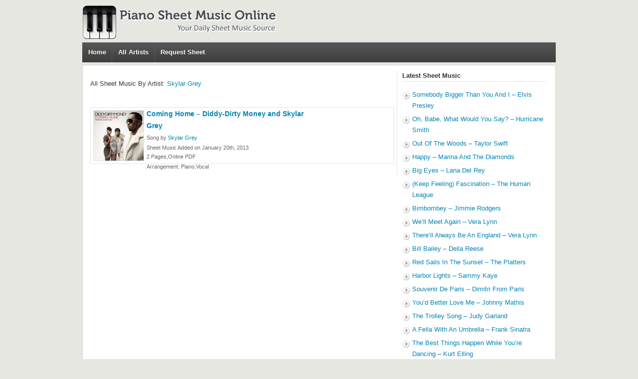

--- FILE ---
content_type: text/html; charset=UTF-8
request_url: https://pianosheetmusiconline.com/category/skylar-grey/
body_size: 4427
content:
<!DOCTYPE html"">
<html>
<head>
<meta http-equiv="Content-Type" content="text/html; charset=UTF-8" />
<meta name="viewport" content="width=device-width, initial-scale=1, maximum-scale=1">
<title>- Free Piano Sheet Music</title>  
<link rel="shortcut icon" href="https://pianosheetmusiconline.com/wp-content/themes/pianosheetmusic/images/favicon.ico" title="Favicon" />	
<link rel="stylesheet" href="https://pianosheetmusiconline.com/wp-content/themes/pianosheetmusic/style.css" type="text/css" media="screen" />
<link href="//maxcdn.bootstrapcdn.com/font-awesome/4.2.0/css/font-awesome.min.css" rel="stylesheet" />	
<link href="https://pianosheetmusiconline.com/wp-content/themes/pianosheetmusic/popbox.css?ver=2" rel="stylesheet" />
<meta name='robots' content='noindex, follow' />

	<!-- This site is optimized with the Yoast SEO plugin v23.4 - https://yoast.com/wordpress/plugins/seo/ -->
	<meta property="og:locale" content="en_US" />
	<meta property="og:type" content="article" />
	<meta property="og:title" content="- Free Piano Sheet Music" />
	<meta property="og:url" content="https://pianosheetmusiconline.com/category/skylar-grey/" />
	<meta property="og:site_name" content="Piano Sheet Music Online" />
	<script type="application/ld+json" class="yoast-schema-graph">{"@context":"https://schema.org","@graph":[{"@type":"CollectionPage","@id":"https://pianosheetmusiconline.com/category/skylar-grey/","url":"https://pianosheetmusiconline.com/category/skylar-grey/","name":"- Free Piano Sheet Music","isPartOf":{"@id":"https://pianosheetmusiconline.com/#website"},"primaryImageOfPage":{"@id":"https://pianosheetmusiconline.com/category/skylar-grey/#primaryimage"},"image":{"@id":"https://pianosheetmusiconline.com/category/skylar-grey/#primaryimage"},"thumbnailUrl":"https://pianosheetmusiconline.com/wp-content/uploads/2013/01/Coming-Home-Skylar-Grey.jpg","inLanguage":"en-US"},{"@type":"ImageObject","inLanguage":"en-US","@id":"https://pianosheetmusiconline.com/category/skylar-grey/#primaryimage","url":"https://pianosheetmusiconline.com/wp-content/uploads/2013/01/Coming-Home-Skylar-Grey.jpg","contentUrl":"https://pianosheetmusiconline.com/wp-content/uploads/2013/01/Coming-Home-Skylar-Grey.jpg","width":"280","height":"280","caption":"Coming Home - Skylar Grey"},{"@type":"WebSite","@id":"https://pianosheetmusiconline.com/#website","url":"https://pianosheetmusiconline.com/","name":"Piano Sheet Music Online","description":"Free Piano Sheet Music Source","potentialAction":[{"@type":"SearchAction","target":{"@type":"EntryPoint","urlTemplate":"https://pianosheetmusiconline.com/?s={search_term_string}"},"query-input":{"@type":"PropertyValueSpecification","valueRequired":true,"valueName":"search_term_string"}}],"inLanguage":"en-US"}]}</script>
	<!-- / Yoast SEO plugin. -->


<link rel='stylesheet' id='wp-block-library-css' href='https://pianosheetmusiconline.com/wp-includes/css/dist/block-library/style.min.css?ver=6.6.4' type='text/css' media='all' />
<style id='classic-theme-styles-inline-css' type='text/css'>
/*! This file is auto-generated */
.wp-block-button__link{color:#fff;background-color:#32373c;border-radius:9999px;box-shadow:none;text-decoration:none;padding:calc(.667em + 2px) calc(1.333em + 2px);font-size:1.125em}.wp-block-file__button{background:#32373c;color:#fff;text-decoration:none}
</style>
<style id='global-styles-inline-css' type='text/css'>
:root{--wp--preset--aspect-ratio--square: 1;--wp--preset--aspect-ratio--4-3: 4/3;--wp--preset--aspect-ratio--3-4: 3/4;--wp--preset--aspect-ratio--3-2: 3/2;--wp--preset--aspect-ratio--2-3: 2/3;--wp--preset--aspect-ratio--16-9: 16/9;--wp--preset--aspect-ratio--9-16: 9/16;--wp--preset--color--black: #000000;--wp--preset--color--cyan-bluish-gray: #abb8c3;--wp--preset--color--white: #ffffff;--wp--preset--color--pale-pink: #f78da7;--wp--preset--color--vivid-red: #cf2e2e;--wp--preset--color--luminous-vivid-orange: #ff6900;--wp--preset--color--luminous-vivid-amber: #fcb900;--wp--preset--color--light-green-cyan: #7bdcb5;--wp--preset--color--vivid-green-cyan: #00d084;--wp--preset--color--pale-cyan-blue: #8ed1fc;--wp--preset--color--vivid-cyan-blue: #0693e3;--wp--preset--color--vivid-purple: #9b51e0;--wp--preset--gradient--vivid-cyan-blue-to-vivid-purple: linear-gradient(135deg,rgba(6,147,227,1) 0%,rgb(155,81,224) 100%);--wp--preset--gradient--light-green-cyan-to-vivid-green-cyan: linear-gradient(135deg,rgb(122,220,180) 0%,rgb(0,208,130) 100%);--wp--preset--gradient--luminous-vivid-amber-to-luminous-vivid-orange: linear-gradient(135deg,rgba(252,185,0,1) 0%,rgba(255,105,0,1) 100%);--wp--preset--gradient--luminous-vivid-orange-to-vivid-red: linear-gradient(135deg,rgba(255,105,0,1) 0%,rgb(207,46,46) 100%);--wp--preset--gradient--very-light-gray-to-cyan-bluish-gray: linear-gradient(135deg,rgb(238,238,238) 0%,rgb(169,184,195) 100%);--wp--preset--gradient--cool-to-warm-spectrum: linear-gradient(135deg,rgb(74,234,220) 0%,rgb(151,120,209) 20%,rgb(207,42,186) 40%,rgb(238,44,130) 60%,rgb(251,105,98) 80%,rgb(254,248,76) 100%);--wp--preset--gradient--blush-light-purple: linear-gradient(135deg,rgb(255,206,236) 0%,rgb(152,150,240) 100%);--wp--preset--gradient--blush-bordeaux: linear-gradient(135deg,rgb(254,205,165) 0%,rgb(254,45,45) 50%,rgb(107,0,62) 100%);--wp--preset--gradient--luminous-dusk: linear-gradient(135deg,rgb(255,203,112) 0%,rgb(199,81,192) 50%,rgb(65,88,208) 100%);--wp--preset--gradient--pale-ocean: linear-gradient(135deg,rgb(255,245,203) 0%,rgb(182,227,212) 50%,rgb(51,167,181) 100%);--wp--preset--gradient--electric-grass: linear-gradient(135deg,rgb(202,248,128) 0%,rgb(113,206,126) 100%);--wp--preset--gradient--midnight: linear-gradient(135deg,rgb(2,3,129) 0%,rgb(40,116,252) 100%);--wp--preset--font-size--small: 13px;--wp--preset--font-size--medium: 20px;--wp--preset--font-size--large: 36px;--wp--preset--font-size--x-large: 42px;--wp--preset--spacing--20: 0.44rem;--wp--preset--spacing--30: 0.67rem;--wp--preset--spacing--40: 1rem;--wp--preset--spacing--50: 1.5rem;--wp--preset--spacing--60: 2.25rem;--wp--preset--spacing--70: 3.38rem;--wp--preset--spacing--80: 5.06rem;--wp--preset--shadow--natural: 6px 6px 9px rgba(0, 0, 0, 0.2);--wp--preset--shadow--deep: 12px 12px 50px rgba(0, 0, 0, 0.4);--wp--preset--shadow--sharp: 6px 6px 0px rgba(0, 0, 0, 0.2);--wp--preset--shadow--outlined: 6px 6px 0px -3px rgba(255, 255, 255, 1), 6px 6px rgba(0, 0, 0, 1);--wp--preset--shadow--crisp: 6px 6px 0px rgba(0, 0, 0, 1);}:where(.is-layout-flex){gap: 0.5em;}:where(.is-layout-grid){gap: 0.5em;}body .is-layout-flex{display: flex;}.is-layout-flex{flex-wrap: wrap;align-items: center;}.is-layout-flex > :is(*, div){margin: 0;}body .is-layout-grid{display: grid;}.is-layout-grid > :is(*, div){margin: 0;}:where(.wp-block-columns.is-layout-flex){gap: 2em;}:where(.wp-block-columns.is-layout-grid){gap: 2em;}:where(.wp-block-post-template.is-layout-flex){gap: 1.25em;}:where(.wp-block-post-template.is-layout-grid){gap: 1.25em;}.has-black-color{color: var(--wp--preset--color--black) !important;}.has-cyan-bluish-gray-color{color: var(--wp--preset--color--cyan-bluish-gray) !important;}.has-white-color{color: var(--wp--preset--color--white) !important;}.has-pale-pink-color{color: var(--wp--preset--color--pale-pink) !important;}.has-vivid-red-color{color: var(--wp--preset--color--vivid-red) !important;}.has-luminous-vivid-orange-color{color: var(--wp--preset--color--luminous-vivid-orange) !important;}.has-luminous-vivid-amber-color{color: var(--wp--preset--color--luminous-vivid-amber) !important;}.has-light-green-cyan-color{color: var(--wp--preset--color--light-green-cyan) !important;}.has-vivid-green-cyan-color{color: var(--wp--preset--color--vivid-green-cyan) !important;}.has-pale-cyan-blue-color{color: var(--wp--preset--color--pale-cyan-blue) !important;}.has-vivid-cyan-blue-color{color: var(--wp--preset--color--vivid-cyan-blue) !important;}.has-vivid-purple-color{color: var(--wp--preset--color--vivid-purple) !important;}.has-black-background-color{background-color: var(--wp--preset--color--black) !important;}.has-cyan-bluish-gray-background-color{background-color: var(--wp--preset--color--cyan-bluish-gray) !important;}.has-white-background-color{background-color: var(--wp--preset--color--white) !important;}.has-pale-pink-background-color{background-color: var(--wp--preset--color--pale-pink) !important;}.has-vivid-red-background-color{background-color: var(--wp--preset--color--vivid-red) !important;}.has-luminous-vivid-orange-background-color{background-color: var(--wp--preset--color--luminous-vivid-orange) !important;}.has-luminous-vivid-amber-background-color{background-color: var(--wp--preset--color--luminous-vivid-amber) !important;}.has-light-green-cyan-background-color{background-color: var(--wp--preset--color--light-green-cyan) !important;}.has-vivid-green-cyan-background-color{background-color: var(--wp--preset--color--vivid-green-cyan) !important;}.has-pale-cyan-blue-background-color{background-color: var(--wp--preset--color--pale-cyan-blue) !important;}.has-vivid-cyan-blue-background-color{background-color: var(--wp--preset--color--vivid-cyan-blue) !important;}.has-vivid-purple-background-color{background-color: var(--wp--preset--color--vivid-purple) !important;}.has-black-border-color{border-color: var(--wp--preset--color--black) !important;}.has-cyan-bluish-gray-border-color{border-color: var(--wp--preset--color--cyan-bluish-gray) !important;}.has-white-border-color{border-color: var(--wp--preset--color--white) !important;}.has-pale-pink-border-color{border-color: var(--wp--preset--color--pale-pink) !important;}.has-vivid-red-border-color{border-color: var(--wp--preset--color--vivid-red) !important;}.has-luminous-vivid-orange-border-color{border-color: var(--wp--preset--color--luminous-vivid-orange) !important;}.has-luminous-vivid-amber-border-color{border-color: var(--wp--preset--color--luminous-vivid-amber) !important;}.has-light-green-cyan-border-color{border-color: var(--wp--preset--color--light-green-cyan) !important;}.has-vivid-green-cyan-border-color{border-color: var(--wp--preset--color--vivid-green-cyan) !important;}.has-pale-cyan-blue-border-color{border-color: var(--wp--preset--color--pale-cyan-blue) !important;}.has-vivid-cyan-blue-border-color{border-color: var(--wp--preset--color--vivid-cyan-blue) !important;}.has-vivid-purple-border-color{border-color: var(--wp--preset--color--vivid-purple) !important;}.has-vivid-cyan-blue-to-vivid-purple-gradient-background{background: var(--wp--preset--gradient--vivid-cyan-blue-to-vivid-purple) !important;}.has-light-green-cyan-to-vivid-green-cyan-gradient-background{background: var(--wp--preset--gradient--light-green-cyan-to-vivid-green-cyan) !important;}.has-luminous-vivid-amber-to-luminous-vivid-orange-gradient-background{background: var(--wp--preset--gradient--luminous-vivid-amber-to-luminous-vivid-orange) !important;}.has-luminous-vivid-orange-to-vivid-red-gradient-background{background: var(--wp--preset--gradient--luminous-vivid-orange-to-vivid-red) !important;}.has-very-light-gray-to-cyan-bluish-gray-gradient-background{background: var(--wp--preset--gradient--very-light-gray-to-cyan-bluish-gray) !important;}.has-cool-to-warm-spectrum-gradient-background{background: var(--wp--preset--gradient--cool-to-warm-spectrum) !important;}.has-blush-light-purple-gradient-background{background: var(--wp--preset--gradient--blush-light-purple) !important;}.has-blush-bordeaux-gradient-background{background: var(--wp--preset--gradient--blush-bordeaux) !important;}.has-luminous-dusk-gradient-background{background: var(--wp--preset--gradient--luminous-dusk) !important;}.has-pale-ocean-gradient-background{background: var(--wp--preset--gradient--pale-ocean) !important;}.has-electric-grass-gradient-background{background: var(--wp--preset--gradient--electric-grass) !important;}.has-midnight-gradient-background{background: var(--wp--preset--gradient--midnight) !important;}.has-small-font-size{font-size: var(--wp--preset--font-size--small) !important;}.has-medium-font-size{font-size: var(--wp--preset--font-size--medium) !important;}.has-large-font-size{font-size: var(--wp--preset--font-size--large) !important;}.has-x-large-font-size{font-size: var(--wp--preset--font-size--x-large) !important;}
:where(.wp-block-post-template.is-layout-flex){gap: 1.25em;}:where(.wp-block-post-template.is-layout-grid){gap: 1.25em;}
:where(.wp-block-columns.is-layout-flex){gap: 2em;}:where(.wp-block-columns.is-layout-grid){gap: 2em;}
:root :where(.wp-block-pullquote){font-size: 1.5em;line-height: 1.6;}
</style>
<link rel='stylesheet' id='wp-postratings-css' href='https://pianosheetmusiconline.com/wp-content/plugins/wp-postratings/css/postratings-css.css?ver=1.91.2' type='text/css' media='all' />
<script type="text/javascript" src="https://pianosheetmusiconline.com/wp-includes/js/jquery/jquery.min.js?ver=3.7.1" id="jquery-core-js"></script>
<script type="text/javascript">
window.google_analytics_uacct = "UA-28049538-8";
</script>
</head>
<body>	
<div id="wrapper">		
<div id="header">			
<div id="logo"><a href="https://pianosheetmusiconline.com"><img src="https://pianosheetmusiconline.com/wp-content/themes/pianosheetmusic/images/logo.png" alt="Piano Sheet Music Online - Free Piano Sheet Music Source"/></a>
</div>
<div id="menu">
<div class="menu-header"><ul id="menu-top" class="menu"><li id="menu-item-138" class="menu-item menu-item-type-custom menu-item-object-custom menu-item-138"><a href="/">Home</a></li>
<li id="menu-item-50029" class="menu-item menu-item-type-post_type menu-item-object-page menu-item-50029"><a href="https://pianosheetmusiconline.com/all-artists/">All Artists</a></li>
<li id="menu-item-139" class="menu-item menu-item-type-post_type menu-item-object-page menu-item-139"><a href="https://pianosheetmusiconline.com/request-a-song/">Request Sheet</a></li>
</ul></div></div>
</div>
<div id="main">	
<div class="container"><div class="content">
<span id="category_title"><h2>All Sheet Music By Artist: <a href="https://pianosheetmusiconline.com/category/skylar-grey/" rel="category tag">Skylar Grey</a></h2></span>
<span id="category_desc"></span>
									
					<div class="blogpost">
						<div class="entry">
<div class="sheetlist">

<div class="thumbnail"><img width="100" height="100" src="https://pianosheetmusiconline.com/wp-content/uploads/2013/01/Coming-Home-Skylar-Grey-100x100.jpg" class="attachment-post-thumbnail size-post-thumbnail wp-post-image" alt="Coming Home - Skylar Grey" decoding="async" srcset="https://pianosheetmusiconline.com/wp-content/uploads/2013/01/Coming-Home-Skylar-Grey-100x100.jpg 100w, https://pianosheetmusiconline.com/wp-content/uploads/2013/01/Coming-Home-Skylar-Grey-150x150.jpg 150w, https://pianosheetmusiconline.com/wp-content/uploads/2013/01/Coming-Home-Skylar-Grey-220x220.jpg 220w, https://pianosheetmusiconline.com/wp-content/uploads/2013/01/Coming-Home-Skylar-Grey.jpg 280w" sizes="(max-width: 100px) 100vw, 100px" /></div><div class="indexsonginfo">
<span class="hometitle"><a href="https://pianosheetmusiconline.com/coming-home-skylar-grey/" rel="bookmark" title="Permanent Link to Coming Home &#8211; Diddy-Dirty Money and Skylar Grey">Coming Home &#8211; Diddy-Dirty Money and Skylar Grey</a></span> 
<span class="indexmeta">Song by <a href="https://pianosheetmusiconline.com/category/skylar-grey/" rel="category tag">Skylar Grey</a></span>
<span class="indexmeta">Sheet Music Added on January 20th, 2013</span>
<span class="sheetDesc">
2 Pages,Online PDF</span>
<span class="sheetArrangement">
Arrangement: Piano,Vocal</span>
</div>				
</div>

					</div>
					</div>
								
				
		
		
	</div>
	
	<div class="sidebar">
		
		<div class="widget widget_recent_entries">
		<h3>Latest Sheet Music</h3>
		<ul>
											<li>
					<a href="https://pianosheetmusiconline.com/somebody-bigger-than-you-and-i-elvis-presley/">Somebody Bigger Than You And I &#8211; Elvis Presley</a>
									</li>
											<li>
					<a href="https://pianosheetmusiconline.com/oh-babe-what-would-you-say-hurricane-smith/">Oh, Babe, What Would You Say? &#8211; Hurricane Smith</a>
									</li>
											<li>
					<a href="https://pianosheetmusiconline.com/out-of-the-woods-taylor-swift/">Out Of The Woods &#8211; Taylor Swift</a>
									</li>
											<li>
					<a href="https://pianosheetmusiconline.com/happy-marina-and-the-diamonds/">Happy &#8211; Marina And The Diamonds</a>
									</li>
											<li>
					<a href="https://pianosheetmusiconline.com/big-eyes-lana-del-rey/">Big Eyes &#8211; Lana Del Rey</a>
									</li>
											<li>
					<a href="https://pianosheetmusiconline.com/keep-feeling-fascination-the-human-league/">(Keep Feeling) Fascination &#8211; The Human League</a>
									</li>
											<li>
					<a href="https://pianosheetmusiconline.com/bimbombey-jimmie-rodgers/">Bimbombey &#8211; Jimmie Rodgers</a>
									</li>
											<li>
					<a href="https://pianosheetmusiconline.com/well-meet-again-vera-lynn/">We&#8217;ll Meet Again &#8211; Vera Lynn</a>
									</li>
											<li>
					<a href="https://pianosheetmusiconline.com/therell-always-be-an-england-vera-lynn/">There&#8217;ll Always Be An England &#8211; Vera Lynn</a>
									</li>
											<li>
					<a href="https://pianosheetmusiconline.com/bill-bailey-della-reese/">Bill Bailey &#8211; Della Reese</a>
									</li>
											<li>
					<a href="https://pianosheetmusiconline.com/red-sails-in-the-sunset-the-platters/">Red Sails In The Sunset &#8211; The Platters</a>
									</li>
											<li>
					<a href="https://pianosheetmusiconline.com/harbor-lights-sammy-kaye/">Harbor Lights &#8211; Sammy Kaye</a>
									</li>
											<li>
					<a href="https://pianosheetmusiconline.com/souvenir-de-paris-dimitri-from-paris/">Souvenir De Paris &#8211; Dimitri From Paris</a>
									</li>
											<li>
					<a href="https://pianosheetmusiconline.com/youd-better-love-me-johnny-mathis/">You&#8217;d Better Love Me &#8211; Johnny Mathis</a>
									</li>
											<li>
					<a href="https://pianosheetmusiconline.com/the-trolley-song-judy-garland/">The Trolley Song &#8211; Judy Garland</a>
									</li>
											<li>
					<a href="https://pianosheetmusiconline.com/a-fella-with-an-umbrella-frank-sinatra/">A Fella With An Umbrella &#8211; Frank Sinatra</a>
									</li>
											<li>
					<a href="https://pianosheetmusiconline.com/the-best-things-happen-while-youre-dancing-kurt-elling/">The Best Things Happen While You&#8217;re Dancing &#8211; Kurt Elling</a>
									</li>
											<li>
					<a href="https://pianosheetmusiconline.com/i-love-a-piano-tony-bennett/">I Love A Piano &#8211; Tony Bennett</a>
									</li>
											<li>
					<a href="https://pianosheetmusiconline.com/blue-skies-frank-ifield/">Blue Skies &#8211; Frank Ifield</a>
									</li>
											<li>
					<a href="https://pianosheetmusiconline.com/this-is-a-great-country-perry-como/">This Is A Great Country &#8211; Perry Como</a>
									</li>
					</ul>

		</div>	</div>

			</div>
		</div>
		<div id="footer">
			<div class="footernav">
				<ul>
	<li><a href="https://pianosheetmusiconline.com">Home</a></li>
<li><a href="/contact-us/">Contact Us</a></li>
<li><a href="/privacy-policy/">Privacy Policy</a></li>
<li><a href="/terms-of-use/">Terms of Use</a></li>
<li><a href="/disclaimer/">Disclaimer</a></li>
<li><a href="/link-removal-policy/">Link Removal Policy</a></li>
				</ul>
			</div>
			<div class="copyright">
				&copy; 2026 <a href="https://pianosheetmusiconline.com">Piano Sheet Music Online</a>  All rights reserved.
			</div>
		</div>
	</div>
<script type="text/javascript" id="wp-postratings-js-extra">
/* <![CDATA[ */
var ratingsL10n = {"plugin_url":"https:\/\/pianosheetmusiconline.com\/wp-content\/plugins\/wp-postratings","ajax_url":"https:\/\/pianosheetmusiconline.com\/wp-admin\/admin-ajax.php","text_wait":"Please rate only 1 item at a time.","image":"stars_crystal","image_ext":"gif","max":"5","show_loading":"0","show_fading":"1","custom":"0"};
var ratings_mouseover_image=new Image();ratings_mouseover_image.src="https://pianosheetmusiconline.com/wp-content/plugins/wp-postratings/images/stars_crystal/rating_over.gif";;
/* ]]> */
</script>
<script type="text/javascript" src="https://pianosheetmusiconline.com/wp-content/plugins/wp-postratings/js/postratings-js.js?ver=1.91.2" id="wp-postratings-js"></script>
<script>

  (function(i,s,o,g,r,a,m){i['GoogleAnalyticsObject']=r;i[r]=i[r]||function(){
  (i[r].q=i[r].q||[]).push(arguments)},i[r].l=1*new Date();a=s.createElement(o),
  m=s.getElementsByTagName(o)[0];a.async=1;a.src=g;m.parentNode.insertBefore(a,m)
  })(window,document,'script','//www.google-analytics.com/analytics.js','ga');

  ga('create', 'UA-28049538-8', 'pianosheetmusiconline.com');
  ga('send', 'pageview');

</script>


</div>
</body>
</html>